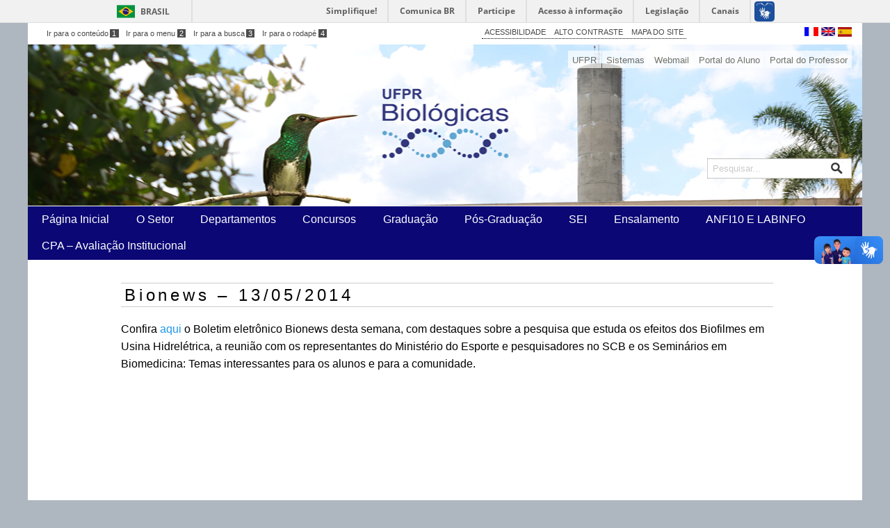

--- FILE ---
content_type: text/html; charset=UTF-8
request_url: https://bio.ufpr.br/blog/destaques/bionews-13052014/
body_size: 12925
content:
<!doctype html>
<html lang="pt-BR">
  <head>
      <meta name="viewport" content="width=device-width, initial-scale=1.0, maximum-scale=1.0" />
      <meta http-equiv="Content-Type" content="text/html; charset=UTF-8" />
	
	<title>Setor de Ciências Biológicas</title>
<!--
*********************************************************
*     CHAMADA AOS ARQUIVOS CSS DO ZURB FOUNDATION 6     *
*********************************************************
-->
    <link rel="stylesheet" type="text/css" rel="stylesheet" href="https://bio.ufpr.br/wp-content/themes/wpufpr_zurb6_biologia/foundation-6/css/foundation.css" />
    <link type="text/css" rel="stylesheet" href="https://bio.ufpr.br/wp-content/themes/wpufpr_zurb6_biologia/foundation-6/css/app.css" />

<!-- Motion UI -->
	<link rel="alternate stylesheet" type="text/css" href="https://bio.ufpr.br/wp-content/themes/wpufpr_zurb6_biologia/foundation-6/css/motion-ui.css" title="motion-ui">

<!-- Elegant Icons -->
    <link rel="stylesheet" href="https://bio.ufpr.br/wp-content/themes/wpufpr_zurb6_biologia/css/style.css" />

<!-- Alto contraste -->
	<link rel="alternate stylesheet" type="text/css" href="https://bio.ufpr.br/wp-content/themes/wpufpr_zurb6_biologia/css/contraste.css" title="contraste" disabled="disabled">

	<meta name='robots' content='max-image-preview:large' />
	<style>img:is([sizes="auto" i], [sizes^="auto," i]) { contain-intrinsic-size: 3000px 1500px }</style>
	<link rel='dns-prefetch' href='//bio.ufpr.br' />
<link rel="alternate" type="application/rss+xml" title="Feed para Setor de Ciências Biológicas &raquo;" href="https://bio.ufpr.br/feed/" />
<link rel="alternate" type="application/rss+xml" title="Feed de comentários para Setor de Ciências Biológicas &raquo;" href="https://bio.ufpr.br/comments/feed/" />
		<!-- This site uses the Google Analytics by MonsterInsights plugin v9.11.1 - Using Analytics tracking - https://www.monsterinsights.com/ -->
		<!-- Note: MonsterInsights is not currently configured on this site. The site owner needs to authenticate with Google Analytics in the MonsterInsights settings panel. -->
					<!-- No tracking code set -->
				<!-- / Google Analytics by MonsterInsights -->
		<script type="text/javascript">
/* <![CDATA[ */
window._wpemojiSettings = {"baseUrl":"https:\/\/s.w.org\/images\/core\/emoji\/16.0.1\/72x72\/","ext":".png","svgUrl":"https:\/\/s.w.org\/images\/core\/emoji\/16.0.1\/svg\/","svgExt":".svg","source":{"concatemoji":"https:\/\/bio.ufpr.br\/wp-includes\/js\/wp-emoji-release.min.js?ver=6.8.3"}};
/*! This file is auto-generated */
!function(s,n){var o,i,e;function c(e){try{var t={supportTests:e,timestamp:(new Date).valueOf()};sessionStorage.setItem(o,JSON.stringify(t))}catch(e){}}function p(e,t,n){e.clearRect(0,0,e.canvas.width,e.canvas.height),e.fillText(t,0,0);var t=new Uint32Array(e.getImageData(0,0,e.canvas.width,e.canvas.height).data),a=(e.clearRect(0,0,e.canvas.width,e.canvas.height),e.fillText(n,0,0),new Uint32Array(e.getImageData(0,0,e.canvas.width,e.canvas.height).data));return t.every(function(e,t){return e===a[t]})}function u(e,t){e.clearRect(0,0,e.canvas.width,e.canvas.height),e.fillText(t,0,0);for(var n=e.getImageData(16,16,1,1),a=0;a<n.data.length;a++)if(0!==n.data[a])return!1;return!0}function f(e,t,n,a){switch(t){case"flag":return n(e,"\ud83c\udff3\ufe0f\u200d\u26a7\ufe0f","\ud83c\udff3\ufe0f\u200b\u26a7\ufe0f")?!1:!n(e,"\ud83c\udde8\ud83c\uddf6","\ud83c\udde8\u200b\ud83c\uddf6")&&!n(e,"\ud83c\udff4\udb40\udc67\udb40\udc62\udb40\udc65\udb40\udc6e\udb40\udc67\udb40\udc7f","\ud83c\udff4\u200b\udb40\udc67\u200b\udb40\udc62\u200b\udb40\udc65\u200b\udb40\udc6e\u200b\udb40\udc67\u200b\udb40\udc7f");case"emoji":return!a(e,"\ud83e\udedf")}return!1}function g(e,t,n,a){var r="undefined"!=typeof WorkerGlobalScope&&self instanceof WorkerGlobalScope?new OffscreenCanvas(300,150):s.createElement("canvas"),o=r.getContext("2d",{willReadFrequently:!0}),i=(o.textBaseline="top",o.font="600 32px Arial",{});return e.forEach(function(e){i[e]=t(o,e,n,a)}),i}function t(e){var t=s.createElement("script");t.src=e,t.defer=!0,s.head.appendChild(t)}"undefined"!=typeof Promise&&(o="wpEmojiSettingsSupports",i=["flag","emoji"],n.supports={everything:!0,everythingExceptFlag:!0},e=new Promise(function(e){s.addEventListener("DOMContentLoaded",e,{once:!0})}),new Promise(function(t){var n=function(){try{var e=JSON.parse(sessionStorage.getItem(o));if("object"==typeof e&&"number"==typeof e.timestamp&&(new Date).valueOf()<e.timestamp+604800&&"object"==typeof e.supportTests)return e.supportTests}catch(e){}return null}();if(!n){if("undefined"!=typeof Worker&&"undefined"!=typeof OffscreenCanvas&&"undefined"!=typeof URL&&URL.createObjectURL&&"undefined"!=typeof Blob)try{var e="postMessage("+g.toString()+"("+[JSON.stringify(i),f.toString(),p.toString(),u.toString()].join(",")+"));",a=new Blob([e],{type:"text/javascript"}),r=new Worker(URL.createObjectURL(a),{name:"wpTestEmojiSupports"});return void(r.onmessage=function(e){c(n=e.data),r.terminate(),t(n)})}catch(e){}c(n=g(i,f,p,u))}t(n)}).then(function(e){for(var t in e)n.supports[t]=e[t],n.supports.everything=n.supports.everything&&n.supports[t],"flag"!==t&&(n.supports.everythingExceptFlag=n.supports.everythingExceptFlag&&n.supports[t]);n.supports.everythingExceptFlag=n.supports.everythingExceptFlag&&!n.supports.flag,n.DOMReady=!1,n.readyCallback=function(){n.DOMReady=!0}}).then(function(){return e}).then(function(){var e;n.supports.everything||(n.readyCallback(),(e=n.source||{}).concatemoji?t(e.concatemoji):e.wpemoji&&e.twemoji&&(t(e.twemoji),t(e.wpemoji)))}))}((window,document),window._wpemojiSettings);
/* ]]> */
</script>
<style id='wp-emoji-styles-inline-css' type='text/css'>

	img.wp-smiley, img.emoji {
		display: inline !important;
		border: none !important;
		box-shadow: none !important;
		height: 1em !important;
		width: 1em !important;
		margin: 0 0.07em !important;
		vertical-align: -0.1em !important;
		background: none !important;
		padding: 0 !important;
	}
</style>
<link rel='stylesheet' id='wp-block-library-css' href='https://bio.ufpr.br/wp-includes/css/dist/block-library/style.min.css?ver=6.8.3' type='text/css' media='all' />
<style id='classic-theme-styles-inline-css' type='text/css'>
/*! This file is auto-generated */
.wp-block-button__link{color:#fff;background-color:#32373c;border-radius:9999px;box-shadow:none;text-decoration:none;padding:calc(.667em + 2px) calc(1.333em + 2px);font-size:1.125em}.wp-block-file__button{background:#32373c;color:#fff;text-decoration:none}
</style>
<style id='global-styles-inline-css' type='text/css'>
:root{--wp--preset--aspect-ratio--square: 1;--wp--preset--aspect-ratio--4-3: 4/3;--wp--preset--aspect-ratio--3-4: 3/4;--wp--preset--aspect-ratio--3-2: 3/2;--wp--preset--aspect-ratio--2-3: 2/3;--wp--preset--aspect-ratio--16-9: 16/9;--wp--preset--aspect-ratio--9-16: 9/16;--wp--preset--color--black: #000000;--wp--preset--color--cyan-bluish-gray: #abb8c3;--wp--preset--color--white: #ffffff;--wp--preset--color--pale-pink: #f78da7;--wp--preset--color--vivid-red: #cf2e2e;--wp--preset--color--luminous-vivid-orange: #ff6900;--wp--preset--color--luminous-vivid-amber: #fcb900;--wp--preset--color--light-green-cyan: #7bdcb5;--wp--preset--color--vivid-green-cyan: #00d084;--wp--preset--color--pale-cyan-blue: #8ed1fc;--wp--preset--color--vivid-cyan-blue: #0693e3;--wp--preset--color--vivid-purple: #9b51e0;--wp--preset--gradient--vivid-cyan-blue-to-vivid-purple: linear-gradient(135deg,rgba(6,147,227,1) 0%,rgb(155,81,224) 100%);--wp--preset--gradient--light-green-cyan-to-vivid-green-cyan: linear-gradient(135deg,rgb(122,220,180) 0%,rgb(0,208,130) 100%);--wp--preset--gradient--luminous-vivid-amber-to-luminous-vivid-orange: linear-gradient(135deg,rgba(252,185,0,1) 0%,rgba(255,105,0,1) 100%);--wp--preset--gradient--luminous-vivid-orange-to-vivid-red: linear-gradient(135deg,rgba(255,105,0,1) 0%,rgb(207,46,46) 100%);--wp--preset--gradient--very-light-gray-to-cyan-bluish-gray: linear-gradient(135deg,rgb(238,238,238) 0%,rgb(169,184,195) 100%);--wp--preset--gradient--cool-to-warm-spectrum: linear-gradient(135deg,rgb(74,234,220) 0%,rgb(151,120,209) 20%,rgb(207,42,186) 40%,rgb(238,44,130) 60%,rgb(251,105,98) 80%,rgb(254,248,76) 100%);--wp--preset--gradient--blush-light-purple: linear-gradient(135deg,rgb(255,206,236) 0%,rgb(152,150,240) 100%);--wp--preset--gradient--blush-bordeaux: linear-gradient(135deg,rgb(254,205,165) 0%,rgb(254,45,45) 50%,rgb(107,0,62) 100%);--wp--preset--gradient--luminous-dusk: linear-gradient(135deg,rgb(255,203,112) 0%,rgb(199,81,192) 50%,rgb(65,88,208) 100%);--wp--preset--gradient--pale-ocean: linear-gradient(135deg,rgb(255,245,203) 0%,rgb(182,227,212) 50%,rgb(51,167,181) 100%);--wp--preset--gradient--electric-grass: linear-gradient(135deg,rgb(202,248,128) 0%,rgb(113,206,126) 100%);--wp--preset--gradient--midnight: linear-gradient(135deg,rgb(2,3,129) 0%,rgb(40,116,252) 100%);--wp--preset--font-size--small: 13px;--wp--preset--font-size--medium: 20px;--wp--preset--font-size--large: 36px;--wp--preset--font-size--x-large: 42px;--wp--preset--spacing--20: 0.44rem;--wp--preset--spacing--30: 0.67rem;--wp--preset--spacing--40: 1rem;--wp--preset--spacing--50: 1.5rem;--wp--preset--spacing--60: 2.25rem;--wp--preset--spacing--70: 3.38rem;--wp--preset--spacing--80: 5.06rem;--wp--preset--shadow--natural: 6px 6px 9px rgba(0, 0, 0, 0.2);--wp--preset--shadow--deep: 12px 12px 50px rgba(0, 0, 0, 0.4);--wp--preset--shadow--sharp: 6px 6px 0px rgba(0, 0, 0, 0.2);--wp--preset--shadow--outlined: 6px 6px 0px -3px rgba(255, 255, 255, 1), 6px 6px rgba(0, 0, 0, 1);--wp--preset--shadow--crisp: 6px 6px 0px rgba(0, 0, 0, 1);}:where(.is-layout-flex){gap: 0.5em;}:where(.is-layout-grid){gap: 0.5em;}body .is-layout-flex{display: flex;}.is-layout-flex{flex-wrap: wrap;align-items: center;}.is-layout-flex > :is(*, div){margin: 0;}body .is-layout-grid{display: grid;}.is-layout-grid > :is(*, div){margin: 0;}:where(.wp-block-columns.is-layout-flex){gap: 2em;}:where(.wp-block-columns.is-layout-grid){gap: 2em;}:where(.wp-block-post-template.is-layout-flex){gap: 1.25em;}:where(.wp-block-post-template.is-layout-grid){gap: 1.25em;}.has-black-color{color: var(--wp--preset--color--black) !important;}.has-cyan-bluish-gray-color{color: var(--wp--preset--color--cyan-bluish-gray) !important;}.has-white-color{color: var(--wp--preset--color--white) !important;}.has-pale-pink-color{color: var(--wp--preset--color--pale-pink) !important;}.has-vivid-red-color{color: var(--wp--preset--color--vivid-red) !important;}.has-luminous-vivid-orange-color{color: var(--wp--preset--color--luminous-vivid-orange) !important;}.has-luminous-vivid-amber-color{color: var(--wp--preset--color--luminous-vivid-amber) !important;}.has-light-green-cyan-color{color: var(--wp--preset--color--light-green-cyan) !important;}.has-vivid-green-cyan-color{color: var(--wp--preset--color--vivid-green-cyan) !important;}.has-pale-cyan-blue-color{color: var(--wp--preset--color--pale-cyan-blue) !important;}.has-vivid-cyan-blue-color{color: var(--wp--preset--color--vivid-cyan-blue) !important;}.has-vivid-purple-color{color: var(--wp--preset--color--vivid-purple) !important;}.has-black-background-color{background-color: var(--wp--preset--color--black) !important;}.has-cyan-bluish-gray-background-color{background-color: var(--wp--preset--color--cyan-bluish-gray) !important;}.has-white-background-color{background-color: var(--wp--preset--color--white) !important;}.has-pale-pink-background-color{background-color: var(--wp--preset--color--pale-pink) !important;}.has-vivid-red-background-color{background-color: var(--wp--preset--color--vivid-red) !important;}.has-luminous-vivid-orange-background-color{background-color: var(--wp--preset--color--luminous-vivid-orange) !important;}.has-luminous-vivid-amber-background-color{background-color: var(--wp--preset--color--luminous-vivid-amber) !important;}.has-light-green-cyan-background-color{background-color: var(--wp--preset--color--light-green-cyan) !important;}.has-vivid-green-cyan-background-color{background-color: var(--wp--preset--color--vivid-green-cyan) !important;}.has-pale-cyan-blue-background-color{background-color: var(--wp--preset--color--pale-cyan-blue) !important;}.has-vivid-cyan-blue-background-color{background-color: var(--wp--preset--color--vivid-cyan-blue) !important;}.has-vivid-purple-background-color{background-color: var(--wp--preset--color--vivid-purple) !important;}.has-black-border-color{border-color: var(--wp--preset--color--black) !important;}.has-cyan-bluish-gray-border-color{border-color: var(--wp--preset--color--cyan-bluish-gray) !important;}.has-white-border-color{border-color: var(--wp--preset--color--white) !important;}.has-pale-pink-border-color{border-color: var(--wp--preset--color--pale-pink) !important;}.has-vivid-red-border-color{border-color: var(--wp--preset--color--vivid-red) !important;}.has-luminous-vivid-orange-border-color{border-color: var(--wp--preset--color--luminous-vivid-orange) !important;}.has-luminous-vivid-amber-border-color{border-color: var(--wp--preset--color--luminous-vivid-amber) !important;}.has-light-green-cyan-border-color{border-color: var(--wp--preset--color--light-green-cyan) !important;}.has-vivid-green-cyan-border-color{border-color: var(--wp--preset--color--vivid-green-cyan) !important;}.has-pale-cyan-blue-border-color{border-color: var(--wp--preset--color--pale-cyan-blue) !important;}.has-vivid-cyan-blue-border-color{border-color: var(--wp--preset--color--vivid-cyan-blue) !important;}.has-vivid-purple-border-color{border-color: var(--wp--preset--color--vivid-purple) !important;}.has-vivid-cyan-blue-to-vivid-purple-gradient-background{background: var(--wp--preset--gradient--vivid-cyan-blue-to-vivid-purple) !important;}.has-light-green-cyan-to-vivid-green-cyan-gradient-background{background: var(--wp--preset--gradient--light-green-cyan-to-vivid-green-cyan) !important;}.has-luminous-vivid-amber-to-luminous-vivid-orange-gradient-background{background: var(--wp--preset--gradient--luminous-vivid-amber-to-luminous-vivid-orange) !important;}.has-luminous-vivid-orange-to-vivid-red-gradient-background{background: var(--wp--preset--gradient--luminous-vivid-orange-to-vivid-red) !important;}.has-very-light-gray-to-cyan-bluish-gray-gradient-background{background: var(--wp--preset--gradient--very-light-gray-to-cyan-bluish-gray) !important;}.has-cool-to-warm-spectrum-gradient-background{background: var(--wp--preset--gradient--cool-to-warm-spectrum) !important;}.has-blush-light-purple-gradient-background{background: var(--wp--preset--gradient--blush-light-purple) !important;}.has-blush-bordeaux-gradient-background{background: var(--wp--preset--gradient--blush-bordeaux) !important;}.has-luminous-dusk-gradient-background{background: var(--wp--preset--gradient--luminous-dusk) !important;}.has-pale-ocean-gradient-background{background: var(--wp--preset--gradient--pale-ocean) !important;}.has-electric-grass-gradient-background{background: var(--wp--preset--gradient--electric-grass) !important;}.has-midnight-gradient-background{background: var(--wp--preset--gradient--midnight) !important;}.has-small-font-size{font-size: var(--wp--preset--font-size--small) !important;}.has-medium-font-size{font-size: var(--wp--preset--font-size--medium) !important;}.has-large-font-size{font-size: var(--wp--preset--font-size--large) !important;}.has-x-large-font-size{font-size: var(--wp--preset--font-size--x-large) !important;}
:where(.wp-block-post-template.is-layout-flex){gap: 1.25em;}:where(.wp-block-post-template.is-layout-grid){gap: 1.25em;}
:where(.wp-block-columns.is-layout-flex){gap: 2em;}:where(.wp-block-columns.is-layout-grid){gap: 2em;}
:root :where(.wp-block-pullquote){font-size: 1.5em;line-height: 1.6;}
</style>
<link rel='stylesheet' id='wp-pagenavi-css' href='https://bio.ufpr.br/wp-content/plugins/wp-pagenavi/pagenavi-css.css?ver=2.70' type='text/css' media='all' />
<link rel='stylesheet' id='__EPYT__style-css' href='https://bio.ufpr.br/wp-content/plugins/youtube-embed-plus/styles/ytprefs.min.css?ver=14.2.4' type='text/css' media='all' />
<style id='__EPYT__style-inline-css' type='text/css'>

                .epyt-gallery-thumb {
                        width: 33.333%;
                }
                
</style>
<script type="text/javascript" src="https://bio.ufpr.br/wp-includes/js/jquery/jquery.min.js?ver=3.7.1" id="jquery-core-js"></script>
<script type="text/javascript" src="https://bio.ufpr.br/wp-includes/js/jquery/jquery-migrate.min.js?ver=3.4.1" id="jquery-migrate-js"></script>
<script type="text/javascript" id="__ytprefs__-js-extra">
/* <![CDATA[ */
var _EPYT_ = {"ajaxurl":"https:\/\/bio.ufpr.br\/wp-admin\/admin-ajax.php","security":"ccb310aa1f","gallery_scrolloffset":"20","eppathtoscripts":"https:\/\/bio.ufpr.br\/wp-content\/plugins\/youtube-embed-plus\/scripts\/","eppath":"https:\/\/bio.ufpr.br\/wp-content\/plugins\/youtube-embed-plus\/","epresponsiveselector":"[\"iframe.__youtube_prefs_widget__\"]","epdovol":"1","version":"14.2.4","evselector":"iframe.__youtube_prefs__[src], iframe[src*=\"youtube.com\/embed\/\"], iframe[src*=\"youtube-nocookie.com\/embed\/\"]","ajax_compat":"","maxres_facade":"eager","ytapi_load":"light","pause_others":"","stopMobileBuffer":"1","facade_mode":"","not_live_on_channel":""};
/* ]]> */
</script>
<script type="text/javascript" src="https://bio.ufpr.br/wp-content/plugins/youtube-embed-plus/scripts/ytprefs.min.js?ver=14.2.4" id="__ytprefs__-js"></script>
<link rel="https://api.w.org/" href="https://bio.ufpr.br/wp-json/" /><link rel="EditURI" type="application/rsd+xml" title="RSD" href="https://bio.ufpr.br/xmlrpc.php?rsd" />
<meta name="generator" content="WordPress 6.8.3" />
<link rel="canonical" href="https://bio.ufpr.br/blog/destaques/bionews-13052014/" />
<link rel='shortlink' href='https://bio.ufpr.br/?p=2588' />
<link rel="alternate" title="oEmbed (JSON)" type="application/json+oembed" href="https://bio.ufpr.br/wp-json/oembed/1.0/embed?url=https%3A%2F%2Fbio.ufpr.br%2Fblog%2Fdestaques%2Fbionews-13052014%2F" />
<link rel="alternate" title="oEmbed (XML)" type="text/xml+oembed" href="https://bio.ufpr.br/wp-json/oembed/1.0/embed?url=https%3A%2F%2Fbio.ufpr.br%2Fblog%2Fdestaques%2Fbionews-13052014%2F&#038;format=xml" />
<style type="text/css" id="custom-background-css">
body.custom-background { background-color: #aeb6bf; }
</style>
		
</head>

<body class="wp-singular destaques-template-default single single-destaques postid-2588 custom-background wp-theme-wpufpr_zurb6_biologia" > <!-- Chama as classes do wordpress de acordo com a p�gina que ser� carregada -->

<!--
*********************************************************
*   BARRA DE IDENTIDADE DO GOVERNO FEDERAL NA INTERNET  *
*********************************************************
-->

<div id="barra-brasil" style="background:#7F7F7F; height: 20px; padding:0 0 0 10px;display:block;"> 
	<ul id="menu-barra-temp" style="list-style:none;">
		<li style="display:inline; float:left;padding-right:10px; margin-right:10px; border-right:1px solid #EDEDED"><a href="http://brasil.gov.br" style="font-family:sans,sans-serif; text-decoration:none; color:white;">Portal do Governo Brasileiro</a></li> 
		<li><a style="font-family:sans,sans-serif; text-decoration:none; color:white;" href="http://epwg.governoeletronico.gov.br/barra/atualize.html">Atualize sua Barra de Governo</a></li>
	</ul>
</div>

<!--
*********************************************************
*                BARRA DE ACESSIBILIDADE                *
*********************************************************
-->
  <div class="row" style="background-color: #fff;">
	    <div class="large-6 medium-6 columns show-for-medium">
	           <div id="menu_acessibilidade_left">
	               <ul>  
	                    <li><a accesskey="1" href="#conteudo-principal" title="Ir para o conte&uacute;do">Ir para o conte&uacute;do<span>1</span></a></li>  
	                    <li><a accesskey="2" href="#menu" title="Ir para o menu">Ir para o menu<span>2</span></a></li>  
	                    <li><a accesskey="3" href="#s" title="Ir para a busca">Ir para a busca<span>3</span></a></li>
	                    <li><a accesskey="4" href="#rodape" title="Ir para o rodap&eacute;">Ir para o rodap&eacute;<span>4</span></a></li>  
	              </ul>  
	           </div> 
	    </div>
	    <div id="menu_acessibilidade_right" class="small-12 large-4 medium-4 columns show-for-small">
	        <ul>  
	            <li><a accesskey="5" href="http://www.bio.ufpr.br/portal/acessibilidade" title="Acessibilidade">ACESSIBILIDADE</a></li>  
           		<li><a accesskey="6" href="#" id="contrast" title="Alto Contraste">ALTO CONTRASTE</a></li>
	            <li><a accesskey="7" href="http://www.bio.ufpr.br/portal/mapa-do-site/" title="Mapa do Site">MAPA DO SITE</a></li>
	        </ul>  
	   	</div>
	    <div class="large-2 medium-2 columns hide-for-small-only">
	           <div id="menu_flags">
	               <img src="https://bio.ufpr.br/wp-content/themes/wpufpr_zurb6_biologia/images/frances.png" alt="French" title="French"> 
	               <img src="https://bio.ufpr.br/wp-content/themes/wpufpr_zurb6_biologia/images/ingles.png" alt="English" title="English"> 
	               <img src="https://bio.ufpr.br/wp-content/themes/wpufpr_zurb6_biologia/images/espanhol.png" alt="Spanish" title="Spanish">
	           </div>
	    </div>
  </div>

<!--
*********************************************************
*                         CABECALHO                     *
*     Imagem do Cabecalho definida no arquivo app.css   *
*       id "cabecalho" imagem de fundo "topo.png"       *
*********************************************************
-->

<div id="cabecalho" class="row">
	<div class="medium-12 large-12 columns hide-for-small-only"><!-- Inicio div Cabe�alho large-12 do ZURB Foundation -->

<!--
**********************************************************
*           MENU SUPERIOR - BARRA COM LINKS UFPR         *
**********************************************************
-->
            <div id="menu_superior">
                <div class="menu-header"><ul id="menu-menu-superior" class="menu"><li id="menu-item-6274" class="menu-item menu-item-type-custom menu-item-object-custom menu-item-6274"><a href="http://www.ufpr.br">UFPR</a></li>
<li id="menu-item-6270" class="menu-item menu-item-type-custom menu-item-object-custom menu-item-6270"><a target="_blank" href="http://www.sistemas.ufpr.br/">Sistemas</a></li>
<li id="menu-item-6271" class="menu-item menu-item-type-custom menu-item-object-custom menu-item-6271"><a target="_blank" href="http://correio.ufpr.br/">Webmail</a></li>
<li id="menu-item-6302" class="menu-item menu-item-type-custom menu-item-object-custom menu-item-6302"><a target="_blank" href="http://www.portaldoaluno.ufpr.br">Portal do Aluno</a></li>
<li id="menu-item-6303" class="menu-item menu-item-type-custom menu-item-object-custom menu-item-6303"><a target="_blank" href="http://www.portaldoprofessor.ufpr.br">Portal do Professor</a></li>
</ul></div>            </div>
       
    </div> <!-- # 12 colunas - ZURB Foundation -->
               
<!--
**********************************************************
*           NOME DO SITE E CAIXA DE PESQUISA             *
**********************************************************
-->
	<div id="barra_pesquisa" class="medium-12 large-12 columns hide-for-small-only"><!-- Inicio div pesquisa large-12 do ZURB Foundation -->    	
           <h2></h2> 
               <div class="busca">
	<form action="https://bio.ufpr.br" id="searchform" method="get">
			<input type="text" name="s" id="s" placeholder="Pesquisar..." onfocus="this.placeholder = ''" onblur="this.placeholder = 'Pesquisar...'" />
			<input type="submit" value="" class="btn" id="searchsubmit" />
	</form>
</div>    </div>
</div>

<!--
*********************************************************
*                MENU PRINCIPAL HORIZONTAL              *
*           Menu definida no arquivo app.css            *
*                     id "access"                       *
*********************************************************
-->
<div id="menu" class="row">
	<div class="medium-12 large-12 hide-for-small-only"><!-- Inicio div Cabe�alho large-12 do ZURB Foundation -->
        <div id="access" role="navigation">
            <div class="menu-header"><ul id="menu-menu-principal-horizontal" class="menu"><li id="menu-item-6346" class="menu-item menu-item-type-custom menu-item-object-custom menu-item-home menu-item-6346"><a href="https://bio.ufpr.br">Página Inicial</a></li>
<li id="menu-item-16497" class="menu-item menu-item-type-custom menu-item-object-custom menu-item-has-children menu-item-16497"><a href="#">O Setor</a>
<ul class="sub-menu">
	<li id="menu-item-6362" class="menu-item menu-item-type-custom menu-item-object-custom menu-item-6362"><a href="https://bio.ufpr.br/o-setor/">Sobre o Setor</a></li>
	<li id="menu-item-6355" class="menu-item menu-item-type-custom menu-item-object-custom menu-item-6355"><a href="https://bio.ufpr.br/conselho-setorial/" title="Informações sobre o Conselho Setorial">O Conselho Setorial</a></li>
	<li id="menu-item-6352" class="menu-item menu-item-type-custom menu-item-object-custom menu-item-6352"><a href="https://bio.ufpr.br/secretaria/" title="Informações sobre a Secretaria do Setor de Ciências Biológicas">A Secretaria</a></li>
</ul>
</li>
<li id="menu-item-6360" class="menu-item menu-item-type-custom menu-item-object-custom menu-item-6360"><a href="https://bio.ufpr.br/departamentos/%20" title="Departamentos do Setor de Ciências Biológicas">Departamentos</a></li>
<li id="menu-item-6354" class="menu-item menu-item-type-post_type menu-item-object-page menu-item-6354"><a href="https://bio.ufpr.br/concursos/" title="Concursos Públicos e Testes Seletivos">Concursos</a></li>
<li id="menu-item-13334" class="menu-item menu-item-type-custom menu-item-object-custom menu-item-has-children menu-item-13334"><a href="#">Graduação</a>
<ul class="sub-menu">
	<li id="menu-item-13337" class="menu-item menu-item-type-custom menu-item-object-custom menu-item-13337"><a target="_blank" href="https://bio.ufpr.br/biomedicina/">Biomedicina</a></li>
	<li id="menu-item-13340" class="menu-item menu-item-type-custom menu-item-object-custom menu-item-13340"><a target="_blank" href="https://bio.ufpr.br/cbio/">Ciências Biológicas</a></li>
	<li id="menu-item-13343" class="menu-item menu-item-type-custom menu-item-object-custom menu-item-13343"><a target="_blank" href="https://bio.ufpr.br/cef/">Educação Física</a></li>
	<li id="menu-item-13346" class="menu-item menu-item-type-custom menu-item-object-custom menu-item-13346"><a target="_blank" href="https://bio.ufpr.br/fisioterapia/">Fisoterapia</a></li>
</ul>
</li>
<li id="menu-item-6351" class="menu-item menu-item-type-post_type menu-item-object-page menu-item-6351"><a href="https://bio.ufpr.br/pos-graduacao/" title="Informações sobre Pós-Graduação do Setor de Ciências Biológicas">Pós-Graduação</a></li>
<li id="menu-item-7428" class="menu-item menu-item-type-custom menu-item-object-custom menu-item-7428"><a target="_blank" href="http://www.ufpr.br/sei/">SEI</a></li>
<li id="menu-item-26875" class="menu-item menu-item-type-custom menu-item-object-custom menu-item-26875"><a target="_blank" href="https://bio.ufpr.br/ensalamento-das-aulas-teoricas/">Ensalamento</a></li>
<li id="menu-item-30102" class="menu-item menu-item-type-custom menu-item-object-custom menu-item-30102"><a href="https://bio.ufpr.br/agendamentos">ANFI10 E LABINFO</a></li>
<li id="menu-item-30614" class="menu-item menu-item-type-post_type menu-item-object-page menu-item-30614"><a href="https://bio.ufpr.br/cpa-avaliacao-institucional/">CPA – Avaliação Institucional</a></li>
</ul></div>        </div><!-- #access -->
	</div> <!-- # 12 colunas - ZURB Foundation -->
    
<!--
**********************************************************
*        MENU PRINCIPAL HORIZONTAL RESPONSIVO            *
*   O menu padr�o assinalado � Menu Superior Horizontal  *
**********************************************************
-->
		<!-- Menu Superior Horizontal para Dispositivos M�veis -->
		<div class="small-12 show-for-small-only">
			<div class="title-bar" data-responsive-toggle="menu_responsivo" data-hide-for="medium">
              <button class="menu-icon" type="button" data-toggle></button>
              <div class="title-bar-title">Menu</div>
           </div>
           <div class="top-bar" id="menu_responsivo">
               <div class="top-bar-left">
                    <ul class="menu vertical" data-drilldown>
                        <div class="menu-header"><ul id="menu-menu-principal-horizontal-1" class="menu"><li class="menu-item menu-item-type-custom menu-item-object-custom menu-item-home menu-item-6346"><a href="https://bio.ufpr.br">Página Inicial</a></li>
<li class="menu-item menu-item-type-custom menu-item-object-custom menu-item-has-children menu-item-16497"><a href="#">O Setor</a>
<ul class="sub-menu">
	<li class="menu-item menu-item-type-custom menu-item-object-custom menu-item-6362"><a href="https://bio.ufpr.br/o-setor/">Sobre o Setor</a></li>
	<li class="menu-item menu-item-type-custom menu-item-object-custom menu-item-6355"><a href="https://bio.ufpr.br/conselho-setorial/" title="Informações sobre o Conselho Setorial">O Conselho Setorial</a></li>
	<li class="menu-item menu-item-type-custom menu-item-object-custom menu-item-6352"><a href="https://bio.ufpr.br/secretaria/" title="Informações sobre a Secretaria do Setor de Ciências Biológicas">A Secretaria</a></li>
</ul>
</li>
<li class="menu-item menu-item-type-custom menu-item-object-custom menu-item-6360"><a href="https://bio.ufpr.br/departamentos/%20" title="Departamentos do Setor de Ciências Biológicas">Departamentos</a></li>
<li class="menu-item menu-item-type-post_type menu-item-object-page menu-item-6354"><a href="https://bio.ufpr.br/concursos/" title="Concursos Públicos e Testes Seletivos">Concursos</a></li>
<li class="menu-item menu-item-type-custom menu-item-object-custom menu-item-has-children menu-item-13334"><a href="#">Graduação</a>
<ul class="sub-menu">
	<li class="menu-item menu-item-type-custom menu-item-object-custom menu-item-13337"><a target="_blank" href="https://bio.ufpr.br/biomedicina/">Biomedicina</a></li>
	<li class="menu-item menu-item-type-custom menu-item-object-custom menu-item-13340"><a target="_blank" href="https://bio.ufpr.br/cbio/">Ciências Biológicas</a></li>
	<li class="menu-item menu-item-type-custom menu-item-object-custom menu-item-13343"><a target="_blank" href="https://bio.ufpr.br/cef/">Educação Física</a></li>
	<li class="menu-item menu-item-type-custom menu-item-object-custom menu-item-13346"><a target="_blank" href="https://bio.ufpr.br/fisioterapia/">Fisoterapia</a></li>
</ul>
</li>
<li class="menu-item menu-item-type-post_type menu-item-object-page menu-item-6351"><a href="https://bio.ufpr.br/pos-graduacao/" title="Informações sobre Pós-Graduação do Setor de Ciências Biológicas">Pós-Graduação</a></li>
<li class="menu-item menu-item-type-custom menu-item-object-custom menu-item-7428"><a target="_blank" href="http://www.ufpr.br/sei/">SEI</a></li>
<li class="menu-item menu-item-type-custom menu-item-object-custom menu-item-26875"><a target="_blank" href="https://bio.ufpr.br/ensalamento-das-aulas-teoricas/">Ensalamento</a></li>
<li class="menu-item menu-item-type-custom menu-item-object-custom menu-item-30102"><a href="https://bio.ufpr.br/agendamentos">ANFI10 E LABINFO</a></li>
<li class="menu-item menu-item-type-post_type menu-item-object-page menu-item-30614"><a href="https://bio.ufpr.br/cpa-avaliacao-institucional/">CPA – Avaliação Institucional</a></li>
</ul></div>                    </ul>
                </div>	
           </div>	
           <div id="pesquisa_responsivo">
               <div class="busca">
	<form action="https://bio.ufpr.br" id="searchform" method="get">
			<input type="text" name="s" id="s" placeholder="Pesquisar..." onfocus="this.placeholder = ''" onblur="this.placeholder = 'Pesquisar...'" />
			<input type="submit" value="" class="btn" id="searchsubmit" />
	</form>
</div>           </div>  
		</div> <!-- # 12 colunas do menu superior horizontal -->
    
</div>	<!-- Final do menu -->

<!--
*********************************************************
*              Inicio do Conte�do principal             *
*********************************************************
-->
	<a name="conteudo-principal" id="conteudo-principal"></a> <!-- link direto acessibilidade  --> <!-- Mostrar o cabecalho -->

<div id="conteudo" class="row">
	<div class="small-12 medium-offset-1 medium-10 large-offset-1 large-10 columns">

<!--
*********************************************************
*     Loop do Wordpress para mostrar o conteudo dos     *
*        posts/noticias usando ZURB Foundation 6        *
*********************************************************
-->	
				
		<div>

			<h2>Bionews &#8211; 13/05/2014</h2><!-- Mostra o t�tulo da pagina -->

			<div> 
				<p>Confira <a href="http://goo.gl/X42vVe" target="_blank">aqui</a> o Boletim eletrônico Bionews desta semana, com destaques sobre a pesquisa que estuda os efeitos dos Biofilmes em Usina Hidrelétrica, a reunião com os representantes do Ministério do Esporte e pesquisadores no SCB e os Seminários em Biomedicina: Temas interessantes para os alunos e para a comunidade.</p>
<!-- Mostra o conte�do da pagina -->

				
			</div>

		</div><!-- Final da div dentro do loop que mostra o conteudo da pagina -->
		
		 
<!-- Final do loop do Wordpress -->
	</div> <!-- Final da div da coluna principal da pagina -->

<!-- Mostra o conte�do da coluna direita, se existir... -->
	
    
</div><!-- Fechamento #row #conteudo -->

<div id="rodape_ufpr" class="row hide-for-small-only">
    <div class="small-12 large-12 columns">
<!--
*********************************************************
*     Coluna contendo rela��o de links da 1. coluna     *
*********************************************************
-->	
        <div class="small-3 medium-3 large-3 columns">
        
            <div class="colunas_de_links"><h2>Serviços</h2><div class="menu-servicos-container"><ul id="menu-servicos" class="menu"><li id="menu-item-30079" class="menu-item menu-item-type-post_type menu-item-object-page menu-item-30079"><a href="https://bio.ufpr.br/ensalamento-das-aulas-teoricas/">Ensalamento</a></li>
<li id="menu-item-508" class="menu-item menu-item-type-custom menu-item-object-custom menu-item-508"><a target="_blank" href="https://bio.ufpr.br/agendamentos">Agendamento Anfi 10 e Laboratório de Informática</a></li>
<li id="menu-item-619" class="menu-item menu-item-type-custom menu-item-object-custom menu-item-619"><a target="_blank" href="http://www.portal.ufpr.br/bib_bl.html" title="Biblioteca">Biblioteca do Setor</a></li>
<li id="menu-item-3237" class="menu-item menu-item-type-custom menu-item-object-custom menu-item-3237"><a href="https://bio.ufpr.br/?p=3221">Concursos</a></li>
<li id="menu-item-506" class="menu-item menu-item-type-custom menu-item-object-custom menu-item-506"><a target="_blank" href="https://bio.ufpr.br/ctaf">CTAF</a></li>
<li id="menu-item-8814" class="menu-item menu-item-type-custom menu-item-object-custom menu-item-8814"><a href="https://bio.ufpr.br/legislacao-vigente/">Legislação Vigente</a></li>
<li id="menu-item-3291" class="menu-item menu-item-type-custom menu-item-object-custom menu-item-3291"><a href="https://bio.ufpr.br/?p=3289">Lista de Ramais</a></li>
</ul></div></div><div class="colunas_de_links"><h2>Serviços de Apoio</h2><div class="menu-servicos-de-apoio-container"><ul id="menu-servicos-de-apoio" class="menu"><li id="menu-item-7318" class="menu-item menu-item-type-custom menu-item-object-custom menu-item-7318"><a href="https://bio.ufpr.br/admpredial/">Administração Predial</a></li>
<li id="menu-item-7319" class="menu-item menu-item-type-custom menu-item-object-custom menu-item-7319"><a href="https://bio.ufpr.br/almopatri/">Almoxarifado e Patrimônio</a></li>
<li id="menu-item-7320" class="menu-item menu-item-type-custom menu-item-object-custom menu-item-7320"><a href="https://bio.ufpr.br/infobio/">Informática</a></li>
<li id="menu-item-7321" class="menu-item menu-item-type-custom menu-item-object-custom menu-item-7321"><a href="https://bio.ufpr.br/orcamento-e-financas/">Orçamento e Finanças</a></li>
</ul></div></div><div class="colunas_de_links"><h2>Comissões e Comitês</h2><div class="menu-comissoes-e-comites-container"><ul id="menu-comissoes-e-comites" class="menu"><li id="menu-item-7322" class="menu-item menu-item-type-custom menu-item-object-custom menu-item-7322"><a target="_blank" href="https://bio.ufpr.br/ceua/">Comissão de Ética no Uso de Animais</a></li>
<li id="menu-item-7323" class="menu-item menu-item-type-custom menu-item-object-custom menu-item-7323"><a target="_blank" href="https://bio.ufpr.br/cibio">Comissão Interna de Biossegurança</a></li>
<li id="menu-item-27553" class="menu-item menu-item-type-custom menu-item-object-custom menu-item-27553"><a target="_blank" href="https://bio.ufpr.br/cse-bl">Comitê Setorial de Extensão</a></li>
<li id="menu-item-18430" class="menu-item menu-item-type-custom menu-item-object-custom menu-item-18430"><a target="_blank" href="https://bio.ufpr.br/cspq">Comitê Setorial de Pesquisa</a></li>
</ul></div></div>        </div>

<!--
*********************************************************
*     Coluna contendo rela��o de links da 2. coluna     *
*********************************************************
-->	
        <div class="small-3 medium-3 large-3 columns">
            <div class="colunas_de_links"><h2>Órgãos Suplementares</h2><div class="menu-orgaos-suplementares-container"><ul id="menu-orgaos-suplementares" class="menu"><li id="menu-item-7313" class="menu-item menu-item-type-custom menu-item-object-custom menu-item-7313"><a target="_blank" href="https://bio.ufpr.br/aspec/">ASPEC</a></li>
<li id="menu-item-7314" class="menu-item menu-item-type-custom menu-item-object-custom menu-item-7314"><a target="_blank" href="https://bio.ufpr.br/bioterio/">Complexo do Biotério</a></li>
<li id="menu-item-27554" class="menu-item menu-item-type-custom menu-item-object-custom menu-item-27554"><a href="#">Complexo de Laboratórios NB3</a></li>
<li id="menu-item-7315" class="menu-item menu-item-type-custom menu-item-object-custom menu-item-7315"><a target="_blank" href="https://bio.ufpr.br/ced/">CED</a></li>
<li id="menu-item-7316" class="menu-item menu-item-type-custom menu-item-object-custom menu-item-7316"><a target="_blank" href="http://www.cme.ufpr.br/">Centro de Microscopia Eletrônica</a></li>
<li id="menu-item-7317" class="menu-item menu-item-type-custom menu-item-object-custom menu-item-7317"><a target="_blank" href="http://www.mcn.ufpr.br">Museu de Ciências Naturais</a></li>
</ul></div></div><div class="colunas_de_links"><h2>Sítios de Interesse</h2><div class="menu-sitios-de-interesse-container"><ul id="menu-sitios-de-interesse" class="menu"><li id="menu-item-6305" class="menu-item menu-item-type-custom menu-item-object-custom menu-item-6305"><a href="http://www.mec.gov.br/">Ministério da Educação</a></li>
<li id="menu-item-6368" class="menu-item menu-item-type-custom menu-item-object-custom menu-item-6368"><a href="http://www.mct.gov.br/new/index.html">Ministério da Ciência, Tecnologia e Inovação</a></li>
<li id="menu-item-6304" class="menu-item menu-item-type-custom menu-item-object-custom menu-item-6304"><a href="http://transparencia.gov.br/">Portal da Transparência</a></li>
<li id="menu-item-6275" class="menu-item menu-item-type-custom menu-item-object-custom menu-item-6275"><a href="http://www.capes.gov.br/">Capes</a></li>
<li id="menu-item-6276" class="menu-item menu-item-type-custom menu-item-object-custom menu-item-6276"><a href="http://www.cnpq.br/">Cnpq</a></li>
<li id="menu-item-6367" class="menu-item menu-item-type-custom menu-item-object-custom menu-item-6367"><a href="http://www.fappr.pr.gov.br/">Fundação Araucária</a></li>
<li id="menu-item-6306" class="menu-item menu-item-type-custom menu-item-object-custom menu-item-6306"><a href="http://www.funpar.ufpr.br/">FUNPAR</a></li>
</ul></div></div>        </div>

<!--
*********************************************************
*     Coluna contendo rela��o de links da 3. coluna     *
*********************************************************
-->	
        <div class="small-3 medium-3 large-3 columns">
            <div class="colunas_de_links"><h2>Pró-Reitorias da UFPR</h2><div class="menu-pro-reitorias-container"><ul id="menu-pro-reitorias" class="menu"><li id="menu-item-6280" class="menu-item menu-item-type-custom menu-item-object-custom menu-item-6280"><a href="http://www.pra.ufpr.br/">Pró-Reitoria de Administração</a></li>
<li id="menu-item-6281" class="menu-item menu-item-type-custom menu-item-object-custom menu-item-6281"><a href="http://www.prae.ufpr.br/prae/">Pró-Reitoria de Assuntos Estudantis</a></li>
<li id="menu-item-6282" class="menu-item menu-item-type-custom menu-item-object-custom menu-item-6282"><a href="http://www.proec.ufpr.br/">Pró-Reitoria de Extensão e Cultura</a></li>
<li id="menu-item-6283" class="menu-item menu-item-type-custom menu-item-object-custom menu-item-6283"><a href="http://www.progepe.ufpr.br/progepe/">Pró-Reitoria de Gestão de Pessoas</a></li>
<li id="menu-item-6284" class="menu-item menu-item-type-custom menu-item-object-custom menu-item-6284"><a href="http://www.prograd.ufpr.br/">Pró-Reitoria de Graduação e Educação Profissional</a></li>
<li id="menu-item-6285" class="menu-item menu-item-type-custom menu-item-object-custom menu-item-6285"><a href="http://www.prppg.ufpr.br/">Pró-Reitoria de Pesquisa e Pós-Graduação</a></li>
<li id="menu-item-6286" class="menu-item menu-item-type-custom menu-item-object-custom menu-item-6286"><a href="http://www.proplan.ufpr.br/">Pró-Reitoria de Planejamento, Orçamento e Finanças</a></li>
</ul></div></div><div class="colunas_de_links"><h2>Sítios da UFPR</h2><div class="menu-sitios-da-ufpr-container"><ul id="menu-sitios-da-ufpr" class="menu"><li id="menu-item-6277" class="menu-item menu-item-type-custom menu-item-object-custom menu-item-6277"><a href="http://www.ufpr.br/soc">Secretaria dos Órgãos Colegiados</a></li>
<li id="menu-item-6278" class="menu-item menu-item-type-custom menu-item-object-custom menu-item-6278"><a href="http://www.portal.ufpr.br/">Bibliotecas &#8211; SIBI</a></li>
<li id="menu-item-6279" class="menu-item menu-item-type-custom menu-item-object-custom menu-item-6279"><a href="http://www.eticapublica.ufpr.br/">Comissão de Ética</a></li>
<li id="menu-item-6307" class="menu-item menu-item-type-custom menu-item-object-custom menu-item-6307"><a href="http://www.hc.ufpr.br/">Hospital de Clínicas</a></li>
<li id="menu-item-6308" class="menu-item menu-item-type-custom menu-item-object-custom menu-item-6308"><a href="http://www.editora.ufpr.br/">Editora da UFPR</a></li>
<li id="menu-item-6309" class="menu-item menu-item-type-custom menu-item-object-custom menu-item-6309"><a href="http://www.nc.ufpr.br/">Vestibular / Núcleo de Concursos</a></li>
</ul></div></div>        </div>

<!--
*********************************************************
*     Coluna contendo rela��o de links da 4. coluna     *
*********************************************************
-->	
        <div class="small-3 medium-3 large-3 columns">
            <div class="colunas_de_links"><h2>Setores da UFPR</h2><div class="menu-setores-container"><ul id="menu-setores" class="menu"><li id="menu-item-6287" class="menu-item menu-item-type-custom menu-item-object-custom menu-item-6287"><a href="http://www.sacod.ufpr.br/">Setor de Artes, Comunicação e Design</a></li>
<li id="menu-item-6288" class="menu-item menu-item-type-custom menu-item-object-custom menu-item-6288"><a href="http://www.agrarias.ufpr.br/">Setor de Ciências Agrárias</a></li>
<li id="menu-item-6289" class="menu-item menu-item-type-custom menu-item-object-custom menu-item-home menu-item-6289"><a href="https://bio.ufpr.br/">Setor de Ciências Biológicas</a></li>
<li id="menu-item-6290" class="menu-item menu-item-type-custom menu-item-object-custom menu-item-6290"><a href="http://www.saude.ufpr.br">Setor de Ciências da Saúde</a></li>
<li id="menu-item-6291" class="menu-item menu-item-type-custom menu-item-object-custom menu-item-6291"><a href="http://www.terra.ufpr.br/">Setor de Ciências da Terra</a></li>
<li id="menu-item-6292" class="menu-item menu-item-type-custom menu-item-object-custom menu-item-6292"><a href="http://www.exatas.ufpr.br/">Setor de Ciências Exatas</a></li>
<li id="menu-item-6293" class="menu-item menu-item-type-custom menu-item-object-custom menu-item-6293"><a href="http://www.humanas.ufpr.br/">Setor de Ciências Humanas</a></li>
<li id="menu-item-6294" class="menu-item menu-item-type-custom menu-item-object-custom menu-item-6294"><a href="http://www.direito.ufpr.br/">Setor de Ciências Jurídicas</a></li>
<li id="menu-item-6295" class="menu-item menu-item-type-custom menu-item-object-custom menu-item-6295"><a href="http://www.sociais.ufpr.br/">Setor de Ciências Sociais Aplicadas</a></li>
<li id="menu-item-6296" class="menu-item menu-item-type-custom menu-item-object-custom menu-item-6296"><a href="http://www.educacao.ufpr.br/">Setor de Educação</a></li>
<li id="menu-item-6297" class="menu-item menu-item-type-custom menu-item-object-custom menu-item-6297"><a href="http://www.sept.ufpr.br/">Setor de Educação Profissional e Tecnológica</a></li>
<li id="menu-item-6299" class="menu-item menu-item-type-custom menu-item-object-custom menu-item-6299"><a href="http://www.tecnologia.ufpr.br/">Setor de Tecnologia</a></li>
<li id="menu-item-6300" class="menu-item menu-item-type-custom menu-item-object-custom menu-item-6300"><a href="http://www.litoral.ufpr.br/">Setor Litoral</a></li>
<li id="menu-item-6301" class="menu-item menu-item-type-custom menu-item-object-custom menu-item-6301"><a href="http://www.campuspalotina.ufpr.br/">Setor Palotina</a></li>
<li id="menu-item-6298" class="menu-item menu-item-type-custom menu-item-object-custom menu-item-6298"><a href="http://www.jandaiadosul.ufpr.br/">Campus de Jandaia do Sul</a></li>
</ul></div></div>        </div>
      </div>  <!-- fechamento de ZURB Foundation 12 colunas -->
</div>  <!-- fechamento #row colunas de links -->

<!--
*******************************
*     Rodap� da p�gina        *
*******************************
-->	
    
    <div id="rodape" class="row">
    
<!--
*******************************
*        Redes Sociais        *
*******************************
--> 
		<div id="redes_sociais" class="large-3 medium-3 columns hide-for-small-only">
			<h3>Redes Sociais</h3>
			<a href="http://www.facebook.com/UFPRoficial" target="_blank"><img src="https://bio.ufpr.br/wp-content/themes/wpufpr_zurb6_biologia/images/facebook.png" title="UFPR no Facebook" alt="UFPR no Facebook" width="45" height="45"/></a>
			<a href="http://twitter.com/ufpr" target="_blank"><img src="https://bio.ufpr.br/wp-content/themes/wpufpr_zurb6_biologia/images/twitter.png" title="UFPR no Twitter" alt="UFPR no Twitter" width="45" height="45"/></a>
			<a href="http://www.youtube.com/user/TVUFPR" target="_blank"><img style="margin-top: 3px;" src="https://bio.ufpr.br/wp-content/themes/wpufpr_zurb6_biologia/images/youtube.png" title="UFPR no Youtube" alt="UFPR no Youtube" width="47" height="47"/></a>
		</div>

<!--
*******************************
*  Endereco do Setor/Unidade  *
*******************************
--> 
		<div id="texto_rodape" class="large-8 medium-8 columns hide-for-small-only">
	        <span style="font-size: 1.5em;">Universidade Federal do Paran&aacute;</span> <br>
	        <span style="font-size: 1.3em;">Setor de Ciências Biológicas</span> <br>
	        <span style="font-size: 0.8em;">Avenida Coronel Francisco H. dos Santos, 100<br> Caixa Postal: 19031 - Fone: (41) 3361-1799 <br> Centro Polit&eacute;cnico - Jardim das Am&eacute;ricas <br>CEP: 81531-980 - Curitiba (PR), Brasil </span><br>
	        <span><img src="https://bio.ufpr.br/wp-content/themes/wpufpr_zurb6_biologia/images/logo_ufpr_branca.png"  width="200" title="Logo da UFPR"></span>
		</div>

<!--
*******************************
*   Redes Sociais Responsivo  *
*******************************
--> 
        <div align="center" id="redessociais-small" class="show-for-small-only">
            <a href="http://www.facebook.com/UFPRoficial" target="_blank"><img src="https://bio.ufpr.br/wp-content/themes/wpufpr_zurb6_biologia/images/facebook.png" title="UFPR no Facebook" alt="UFPR no Facebook" width="45" height="45"/></a>
            <a href="http://twitter.com/ufpr" target="_blank"><img src="https://bio.ufpr.br/wp-content/themes/wpufpr_zurb6_biologia/images/twitter.png" title="UFPR no Twitter" alt="UFPR no Twitter" width="45" height="45"/></a>
            <a href="http://www.youtube.com/user/TVUFPR" target="_blank"><img style="margin-top: 3px;" src="https://bio.ufpr.br/wp-content/themes/wpufpr_zurb6_biologia/images/youtube.png" title="UFPR no Youtube" alt="UFPR no Youtube" width="47" height="47"/></a>
		</div>

<!--
*******************************
*  Endereco do Setor/Unidade  *
*          Responsivo         *
*******************************
--> 
        <div class="texto_rodape_small show-for-small-only">
            <span style="font-size: 1em;">Setor de Ciências Biológicas</span> <br>
            <span style="font-size: 0.8em;">Av. Cel. Francisco H. dos Santos, 100<br> Caixa Postal: 19031 - Fone: (41) 3361-1799 
                    <br>Centro Polit&eacute;cnico - Jardim das Am&eacute;ricas <br>CEP: 81531-980 - Curitiba (PR), Brasil </span><br>
            <span><img src="https://bio.ufpr.br/wp-content/themes/wpufpr_zurb6_biologia/images/logo_ufpr_branca.png"  alt="Imagem logomarca da UFPR" title="Imagem logomarca da UFPR" width="200px"></span>
        </div>

<!--
*******************************
*           Copyright         *
*******************************
--> 
        <div class="large-12 medium-12 columns" align="center">
            <span style="color:#ccc; font-size:0.9em;"><br>&copy;2026 - Universidade Federal do Paran&aacute; - Setor de Ciências Biológicas</span><br>
            <span style="color:#ccc; font-size:0.8em;">Desenvolvido em Software Livre e hospedado pelo Centro de Computa&ccedil;&atilde;o Eletr&ocirc;nica da UFPR</span>
        </div>


	</div>

<!--
*********************************************************
*     CHAMADA AOS ARQUIVOS JS DO ZURB FOUNDATION 6      *
*********************************************************
-->
    <script src="https://bio.ufpr.br/wp-content/themes/wpufpr_zurb6_biologia/foundation-6/js/vendor/jquery.min.js"></script>
    <script src="https://bio.ufpr.br/wp-content/themes/wpufpr_zurb6_biologia/foundation-6/js/vendor/what-input.min.js"></script>
    <script src="https://bio.ufpr.br/wp-content/themes/wpufpr_zurb6_biologia/foundation-6/js/vendor/motion-ui.js"></script>
    <script src="https://bio.ufpr.br/wp-content/themes/wpufpr_zurb6_biologia/foundation-6/js/foundation.js"></script>
    <script src="https://bio.ufpr.br/wp-content/themes/wpufpr_zurb6_biologia/foundation-6/js/app.js"></script>

<!-- Alto contraste -->
    <script src="https://bio.ufpr.br/wp-content/themes/wpufpr_zurb6_biologia/js/altocontraste.js" type="text/javascript"></script>  
    <script src="https://bio.ufpr.br/wp-content/themes/wpufpr_zurb6_biologia/js/jquery.cookie.js" type="text/javascript"></script>  

<!--
*********************************************************
*               CARREGA A BARRA DO GOVERNO              *
*********************************************************
-->
    <script defer="defer" async="async" src="//barra.brasil.gov.br/barra.js" type="text/javascript"></script>
  
    <div id="footer-brasil"></div>    


<!-- Alto contraste -->
<script type="text/javascript">
    $(document).ready(function(){
        if (($.cookie('highContrast') === "true")) {
                     setActiveStyleSheet('contraste');
                     $("body").addClass("contraste");  
                     $.cookie('highContrast', 'true', { path: '/' });          
        }
        
        jQuery("#contrast").click(function() {  
               if (($.cookie('highContrast') === "true")) {
                     setActiveStyleSheet('default');
                     $("body").removeClass("contraste");
                     $.cookie('highContrast', 'false', { path: '/' }); 
                } else {
                     setActiveStyleSheet('contraste');
                     $("body").addClass("contraste");  
                     $.cookie('highContrast', 'true', { path: '/' });          
                 }
            });     
         });
</script>

  <script type="speculationrules">
{"prefetch":[{"source":"document","where":{"and":[{"href_matches":"\/*"},{"not":{"href_matches":["\/wp-*.php","\/wp-admin\/*","\/wp-content\/uploads\/*","\/wp-content\/*","\/wp-content\/plugins\/*","\/wp-content\/themes\/wpufpr_zurb6_biologia\/*","\/*\\?(.+)"]}},{"not":{"selector_matches":"a[rel~=\"nofollow\"]"}},{"not":{"selector_matches":".no-prefetch, .no-prefetch a"}}]},"eagerness":"conservative"}]}
</script>
<script type="text/javascript" src="https://bio.ufpr.br/wp-content/plugins/youtube-embed-plus/scripts/fitvids.min.js?ver=14.2.4" id="__ytprefsfitvids__-js"></script>
  
  </body>
</html> <!-- Mostrar o rodape -->